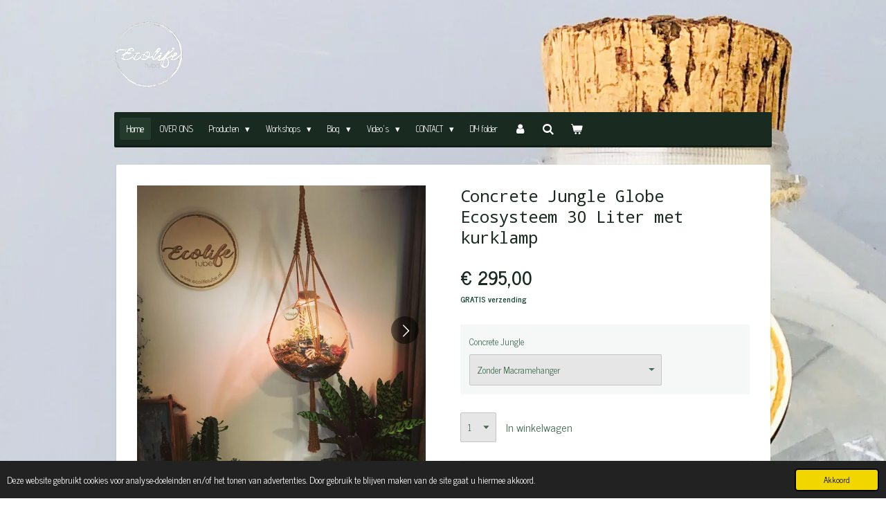

--- FILE ---
content_type: text/html; charset=UTF-8
request_url: https://www.ecolifetube.nl/product/252600/concrete-jungle-globe-ecosysteem-30-liter-met-kurklamp
body_size: 14606
content:
<!DOCTYPE html>
<html lang="nl">
    <head>
        <meta http-equiv="Content-Type" content="text/html; charset=utf-8">
        <meta name="viewport" content="width=device-width, initial-scale=1.0, maximum-scale=5.0">
        <meta http-equiv="X-UA-Compatible" content="IE=edge">
        <link rel="canonical" href="https://www.ecolifetube.nl/product/252600/concrete-jungle-globe-ecosysteem-30-liter-met-kurklamp">
        <link rel="sitemap" type="application/xml" href="https://www.ecolifetube.nl/sitemap.xml">
        <meta property="og:title" content="Concrete Jungle Globe Ecosysteem 30 Liter met kurklamp | EcoLifeTube">
        <meta property="og:url" content="https://www.ecolifetube.nl/product/252600/concrete-jungle-globe-ecosysteem-30-liter-met-kurklamp">
        <base href="https://www.ecolifetube.nl/">
        <meta name="description" property="og:description" content="Deze exclusieve bol is genaamd Concrete Jungle en is de ronde variant van de 30 Liter Tube. Deze Jungle is zowel los (omdat de onderkant een klein plat vlak heeft, blijft deze bol zelfstandig staan) als met een Macramehanger te bestellen welke gemaakt wordt door Peacock &amp;amp; Peony. Je kiest je eigen kleur en dikte van touw en we versturen het in zijn geheel. Een prachtige eyecatcher in huis en weegt maar 5,5 kg. Het systeem is voorzien van een LED-lamp met afstandsbediening waarmee je de kleur kiest die bij de juiste sfeer past.&amp;nbsp;
De Jungles zijn verkrijgbaar in een Limited Edition omdat ze niet meer worden geproduceerd! Op = Op!
Materiaal: PET-plastic&amp;nbsp;van heldere kwaliteit en dus lichtgewicht waardoor je dit Ecosysteem gemakkelijk kan ophangen.
We werken met hergebruikte vaatjes, kleine oneffenheden of krasjes zijn niet uitgesloten en er is soms een witte waas; we sparen grondstoffen en energie door upcycling.">
                <script nonce="71f65605cda4cbcedde585c5f7ac6cb8">
            
            window.JOUWWEB = window.JOUWWEB || {};
            window.JOUWWEB.application = window.JOUWWEB.application || {};
            window.JOUWWEB.application = {"backends":[{"domain":"jouwweb.nl","freeDomain":"jouwweb.site"},{"domain":"webador.com","freeDomain":"webadorsite.com"},{"domain":"webador.de","freeDomain":"webadorsite.com"},{"domain":"webador.fr","freeDomain":"webadorsite.com"},{"domain":"webador.es","freeDomain":"webadorsite.com"},{"domain":"webador.it","freeDomain":"webadorsite.com"},{"domain":"jouwweb.be","freeDomain":"jouwweb.site"},{"domain":"webador.ie","freeDomain":"webadorsite.com"},{"domain":"webador.co.uk","freeDomain":"webadorsite.com"},{"domain":"webador.at","freeDomain":"webadorsite.com"},{"domain":"webador.be","freeDomain":"webadorsite.com"},{"domain":"webador.ch","freeDomain":"webadorsite.com"},{"domain":"webador.ch","freeDomain":"webadorsite.com"},{"domain":"webador.mx","freeDomain":"webadorsite.com"},{"domain":"webador.com","freeDomain":"webadorsite.com"},{"domain":"webador.dk","freeDomain":"webadorsite.com"},{"domain":"webador.se","freeDomain":"webadorsite.com"},{"domain":"webador.no","freeDomain":"webadorsite.com"},{"domain":"webador.fi","freeDomain":"webadorsite.com"},{"domain":"webador.ca","freeDomain":"webadorsite.com"},{"domain":"webador.ca","freeDomain":"webadorsite.com"},{"domain":"webador.pl","freeDomain":"webadorsite.com"},{"domain":"webador.com.au","freeDomain":"webadorsite.com"},{"domain":"webador.nz","freeDomain":"webadorsite.com"}],"editorLocale":"nl-NL","editorTimezone":"Europe\/Amsterdam","editorLanguage":"nl","analytics4TrackingId":"G-E6PZPGE4QM","analyticsDimensions":[],"backendDomain":"www.jouwweb.nl","backendShortDomain":"jouwweb.nl","backendKey":"jouwweb-nl","freeWebsiteDomain":"jouwweb.site","noSsl":false,"build":{"reference":"bd0bbba"},"linkHostnames":["www.jouwweb.nl","www.webador.com","www.webador.de","www.webador.fr","www.webador.es","www.webador.it","www.jouwweb.be","www.webador.ie","www.webador.co.uk","www.webador.at","www.webador.be","www.webador.ch","fr.webador.ch","www.webador.mx","es.webador.com","www.webador.dk","www.webador.se","www.webador.no","www.webador.fi","www.webador.ca","fr.webador.ca","www.webador.pl","www.webador.com.au","www.webador.nz"],"assetsUrl":"https:\/\/assets.jwwb.nl","loginUrl":"https:\/\/www.jouwweb.nl\/inloggen","publishUrl":"https:\/\/www.jouwweb.nl\/v2\/website\/844539\/publish-proxy","adminUserOrIp":false,"pricing":{"plans":{"lite":{"amount":"700","currency":"EUR"},"pro":{"amount":"1200","currency":"EUR"},"business":{"amount":"2400","currency":"EUR"}},"yearlyDiscount":{"price":{"amount":"4800","currency":"EUR"},"ratio":0.17,"percent":"17%","discountPrice":{"amount":"4800","currency":"EUR"},"termPricePerMonth":{"amount":"2400","currency":"EUR"},"termPricePerYear":{"amount":"24000","currency":"EUR"}}},"hcUrl":{"add-product-variants":"https:\/\/help.jouwweb.nl\/hc\/nl\/articles\/28594307773201","basic-vs-advanced-shipping":"https:\/\/help.jouwweb.nl\/hc\/nl\/articles\/28594268794257","html-in-head":"https:\/\/help.jouwweb.nl\/hc\/nl\/articles\/28594336422545","link-domain-name":"https:\/\/help.jouwweb.nl\/hc\/nl\/articles\/28594325307409","optimize-for-mobile":"https:\/\/help.jouwweb.nl\/hc\/nl\/articles\/28594312927121","seo":"https:\/\/help.jouwweb.nl\/hc\/nl\/sections\/28507243966737","transfer-domain-name":"https:\/\/help.jouwweb.nl\/hc\/nl\/articles\/28594325232657","website-not-secure":"https:\/\/help.jouwweb.nl\/hc\/nl\/articles\/28594252935825"}};
            window.JOUWWEB.brand = {"type":"jouwweb","name":"JouwWeb","domain":"JouwWeb.nl","supportEmail":"support@jouwweb.nl"};
                    
                window.JOUWWEB = window.JOUWWEB || {};
                window.JOUWWEB.websiteRendering = {"locale":"nl-NL","timezone":"Europe\/Amsterdam","routes":{"api\/upload\/product-field":"\/_api\/upload\/product-field","checkout\/cart":"\/winkelwagen","payment":"\/bestelling-afronden\/:publicOrderId","payment\/forward":"\/bestelling-afronden\/:publicOrderId\/forward","public-order":"\/bestelling\/:publicOrderId","checkout\/authorize":"\/winkelwagen\/authorize\/:gateway","wishlist":"\/verlanglijst"}};
                                                    window.JOUWWEB.website = {"id":844539,"locale":"nl-NL","enabled":true,"title":"EcoLifeTube","hasTitle":true,"roleOfLoggedInUser":null,"ownerLocale":"nl-NL","plan":"business","freeWebsiteDomain":"jouwweb.site","backendKey":"jouwweb-nl","currency":"EUR","defaultLocale":"nl-NL","url":"https:\/\/www.ecolifetube.nl\/","homepageSegmentId":3192592,"category":"webshop","isOffline":false,"isPublished":true,"locales":["nl-NL"],"allowed":{"ads":false,"credits":true,"externalLinks":true,"slideshow":true,"customDefaultSlideshow":true,"hostedAlbums":true,"moderators":true,"mailboxQuota":10,"statisticsVisitors":true,"statisticsDetailed":true,"statisticsMonths":-1,"favicon":true,"password":true,"freeDomains":0,"freeMailAccounts":1,"canUseLanguages":false,"fileUpload":true,"legacyFontSize":false,"webshop":true,"products":-1,"imageText":false,"search":true,"audioUpload":true,"videoUpload":5000,"allowDangerousForms":false,"allowHtmlCode":true,"mobileBar":true,"sidebar":false,"poll":false,"allowCustomForms":true,"allowBusinessListing":true,"allowCustomAnalytics":true,"allowAccountingLink":true,"digitalProducts":true,"sitemapElement":false},"mobileBar":{"enabled":true,"theme":"light","email":{"active":true,"value":"info@ecolifetube.nl"},"location":{"active":true,"value":"Katherijn van Leemputdreef 13, 3561TL Utrecht"},"phone":{"active":true,"value":"+3103152650032"},"whatsapp":{"active":true,"value":"+3103152650032"},"social":{"active":true,"network":"instagram","value":"Ecolifetube"}},"webshop":{"enabled":true,"currency":"EUR","taxEnabled":true,"taxInclusive":true,"vatDisclaimerVisible":false,"orderNotice":"<p>Indien u speciale wensen heeft kunt u deze doorgeven via het Opmerkingen-veld in de laatste stap.<\/p>","orderConfirmation":"<p>Hartelijk bedankt voor uw bestelling bij EcoLifeTube! <br \/>\r\nU ontvangt zo spoedig mogelijk bericht van ons over de afhandeling van uw bestelling. Indien u zich heeft ingeschreven voor een workshop, is de bevestigingsmail tevens uw toegangsbewijs.<\/p>","freeShipping":true,"freeShippingAmount":"100.00","shippingDisclaimerVisible":false,"pickupAllowed":true,"couponAllowed":true,"detailsPageAvailable":true,"socialMediaVisible":true,"termsPage":3376858,"termsPageUrl":"\/contact\/service\/algemene-voorwaarden","extraTerms":null,"pricingVisible":true,"orderButtonVisible":true,"shippingAdvanced":false,"shippingAdvancedBackEnd":false,"soldOutVisible":false,"backInStockNotificationEnabled":false,"canAddProducts":true,"nextOrderNumber":22309,"allowedServicePoints":[],"sendcloudConfigured":true,"sendcloudFallbackPublicKey":"a3d50033a59b4a598f1d7ce7e72aafdf","taxExemptionAllowed":false,"invoiceComment":null,"emptyCartVisible":true,"minimumOrderPrice":null,"productNumbersEnabled":false,"wishlistEnabled":false,"hideTaxOnCart":false},"isTreatedAsWebshop":true};                            window.JOUWWEB.cart = {"products":[],"coupon":null,"shippingCountryCode":null,"shippingChoice":null,"breakdown":[]};                            window.JOUWWEB.scripts = ["website-rendering\/webshop"];                        window.parent.JOUWWEB.colorPalette = window.JOUWWEB.colorPalette;
        </script>
                <title>Concrete Jungle Globe Ecosysteem 30 Liter met kurklamp | EcoLifeTube</title>
                                            <link href="https://primary.jwwb.nl/public/z/z/o/temp-qoapieylteetmzeqbjyb/touch-icon-iphone.png?bust=1527072331" rel="apple-touch-icon" sizes="60x60">                                                <link href="https://primary.jwwb.nl/public/z/z/o/temp-qoapieylteetmzeqbjyb/touch-icon-ipad.png?bust=1527072331" rel="apple-touch-icon" sizes="76x76">                                                <link href="https://primary.jwwb.nl/public/z/z/o/temp-qoapieylteetmzeqbjyb/touch-icon-iphone-retina.png?bust=1527072331" rel="apple-touch-icon" sizes="120x120">                                                <link href="https://primary.jwwb.nl/public/z/z/o/temp-qoapieylteetmzeqbjyb/touch-icon-ipad-retina.png?bust=1527072331" rel="apple-touch-icon" sizes="152x152">                                                <link href="https://primary.jwwb.nl/public/z/z/o/temp-qoapieylteetmzeqbjyb/favicon.png?bust=1527072331" rel="shortcut icon">                                                <link href="https://primary.jwwb.nl/public/z/z/o/temp-qoapieylteetmzeqbjyb/favicon.png?bust=1527072331" rel="icon">                                        <meta property="og:image" content="https&#x3A;&#x2F;&#x2F;primary.jwwb.nl&#x2F;public&#x2F;z&#x2F;z&#x2F;o&#x2F;temp-qoapieylteetmzeqbjyb&#x2F;qk859k&#x2F;IMG_2765.jpg&#x3F;enable-io&#x3D;true&amp;enable&#x3D;upscale&amp;fit&#x3D;bounds&amp;width&#x3D;1200">
                    <meta property="og:image" content="https&#x3A;&#x2F;&#x2F;primary.jwwb.nl&#x2F;public&#x2F;z&#x2F;z&#x2F;o&#x2F;temp-qoapieylteetmzeqbjyb&#x2F;075g74&#x2F;IMG_2936.jpg&#x3F;enable-io&#x3D;true&amp;enable&#x3D;upscale&amp;fit&#x3D;bounds&amp;width&#x3D;1200">
                    <meta property="og:image" content="https&#x3A;&#x2F;&#x2F;primary.jwwb.nl&#x2F;public&#x2F;z&#x2F;z&#x2F;o&#x2F;temp-qoapieylteetmzeqbjyb&#x2F;kisg8q&#x2F;image1.jpeg">
                    <meta property="og:image" content="https&#x3A;&#x2F;&#x2F;primary.jwwb.nl&#x2F;public&#x2F;z&#x2F;z&#x2F;o&#x2F;temp-qoapieylteetmzeqbjyb&#x2F;20qmfa&#x2F;IMG_2937.jpg&#x3F;enable-io&#x3D;true&amp;enable&#x3D;upscale&amp;fit&#x3D;bounds&amp;width&#x3D;1200">
                                    <meta name="twitter:card" content="summary_large_image">
                        <meta property="twitter:image" content="https&#x3A;&#x2F;&#x2F;primary.jwwb.nl&#x2F;public&#x2F;z&#x2F;z&#x2F;o&#x2F;temp-qoapieylteetmzeqbjyb&#x2F;qk859k&#x2F;IMG_2765.jpg&#x3F;enable-io&#x3D;true&amp;enable&#x3D;upscale&amp;fit&#x3D;bounds&amp;width&#x3D;1200">
                                                    <!-- Google Tag Manager -->
<script>(function(w,d,s,l,i){w[l]=w[l]||[];w[l].push({'gtm.start':
new Date().getTime(),event:'gtm.js'});var f=d.getElementsByTagName(s)[0],
j=d.createElement(s),dl=l!='dataLayer'?'&l='+l:'';j.async=true;j.src='https://www.googletagmanager.com/gtm.js?id='+i+dl;f.parentNode.insertBefore(j,f);
})(window,document,'script','dataLayer','GTM-NRB3T7V');</script><!-- End Google Tag Manager --><!-- Google Tag Manager (noscript) --><noscript><iframe src="https://www.googletagmanager.com/ns.html?id=GTM-NRB3T7V" height="0" width="0" style="display:none;visibility:hidden"></iframe></noscript>
<!-- End Google Tag Manager (noscript) -->
                            <script src="https://www.googletagmanager.com/gtag/js?id=UA-151905886-1" nonce="71f65605cda4cbcedde585c5f7ac6cb8" data-turbo-track="reload" async></script>
<script src="https://plausible.io/js/script.manual.js" nonce="71f65605cda4cbcedde585c5f7ac6cb8" data-turbo-track="reload" defer data-domain="shard14.jouwweb.nl"></script>
<link rel="stylesheet" type="text/css" href="https://gfonts.jwwb.nl/css?display=fallback&amp;family=News+Cycle%3A400%2C700%2C400italic%2C700italic%7CDroid+Sans+Mono%3A400%2C700%2C400italic%2C700italic%7CAdvent+Pro%3A400%2C700%2C400italic%2C700italic" nonce="71f65605cda4cbcedde585c5f7ac6cb8" data-turbo-track="dynamic">
<script src="https://assets.jwwb.nl/assets/build/website-rendering/nl-NL.js?bust=af8dcdef13a1895089e9" nonce="71f65605cda4cbcedde585c5f7ac6cb8" data-turbo-track="reload" defer></script>
<script src="https://assets.jwwb.nl/assets/website-rendering/runtime.d9e65c74d3b5e295ad0f.js?bust=5de238b33c4b1a20f3c0" nonce="71f65605cda4cbcedde585c5f7ac6cb8" data-turbo-track="reload" defer></script>
<script src="https://assets.jwwb.nl/assets/website-rendering/103.3d75ec3708e54af67f50.js?bust=cb0aa3c978e146edbd0d" nonce="71f65605cda4cbcedde585c5f7ac6cb8" data-turbo-track="reload" defer></script>
<script src="https://assets.jwwb.nl/assets/website-rendering/main.bcab55bcfe2c590dc3f8.js?bust=b6d9535978efcc7ec6e9" nonce="71f65605cda4cbcedde585c5f7ac6cb8" data-turbo-track="reload" defer></script>
<link rel="preload" href="https://assets.jwwb.nl/assets/website-rendering/styles.e3fbacb39e54ae23f98d.css?bust=0288a9a53dd3ec3062c5" as="style">
<link rel="preload" href="https://assets.jwwb.nl/assets/website-rendering/fonts/icons-website-rendering/font/website-rendering.woff2?bust=bd2797014f9452dadc8e" as="font" crossorigin>
<link rel="preconnect" href="https://gfonts.jwwb.nl">
<link rel="stylesheet" type="text/css" href="https://assets.jwwb.nl/assets/website-rendering/styles.e3fbacb39e54ae23f98d.css?bust=0288a9a53dd3ec3062c5" nonce="71f65605cda4cbcedde585c5f7ac6cb8" data-turbo-track="dynamic">
<link rel="preconnect" href="https://assets.jwwb.nl">
<link rel="preconnect" href="https://www.google-analytics.com">
<link rel="stylesheet" type="text/css" href="https://primary.jwwb.nl/public/z/z/o/temp-qoapieylteetmzeqbjyb/style.css?bust=1762402386" nonce="71f65605cda4cbcedde585c5f7ac6cb8" data-turbo-track="dynamic">    </head>
    <body
        id="top"
        class="jw-is-no-slideshow jw-header-is-image jw-is-segment-product jw-is-frontend jw-is-no-sidebar jw-is-no-messagebar jw-is-no-touch-device jw-is-no-mobile"
                                    data-jouwweb-page="252600"
                                                data-jouwweb-segment-id="252600"
                                                data-jouwweb-segment-type="product"
                                                data-template-threshold="980"
                                                data-template-name="bistro&#x7C;variation_2"
                            itemscope
        itemtype="https://schema.org/Product"
    >
                                    <meta itemprop="url" content="https://www.ecolifetube.nl/product/252600/concrete-jungle-globe-ecosysteem-30-liter-met-kurklamp">
        <div class="jw-background"></div>
        <div class="jw-body">
            <div class="jw-mobile-menu jw-mobile-is-logo js-mobile-menu">
            <button
            type="button"
            class="jw-mobile-menu__button jw-mobile-toggle"
            aria-label="Open / sluit menu"
        >
            <span class="jw-icon-burger"></span>
        </button>
        <div class="jw-mobile-header jw-mobile-header--image">
        <a            class="jw-mobile-header-content"
                            href="/"
                        >
                            <img class="jw-mobile-logo jw-mobile-logo--square" src="https://primary.jwwb.nl/public/z/z/o/temp-qoapieylteetmzeqbjyb/0l3ss2/ecolifelogowit-transparant.png?enable-io=true&amp;enable=upscale&amp;height=70" srcset="https://primary.jwwb.nl/public/z/z/o/temp-qoapieylteetmzeqbjyb/0l3ss2/ecolifelogowit-transparant.png?enable-io=true&amp;enable=upscale&amp;height=70 1x, https://primary.jwwb.nl/public/z/z/o/temp-qoapieylteetmzeqbjyb/0l3ss2/ecolifelogowit-transparant.png?enable-io=true&amp;enable=upscale&amp;height=140&amp;quality=70 2x" alt="EcoLifeTube" title="EcoLifeTube">                                </a>
    </div>

        <a
        href="/winkelwagen"
        class="jw-mobile-menu__button jw-mobile-header-cart">
        <span class="jw-icon-badge-wrapper">
            <span class="website-rendering-icon-basket"></span>
            <span class="jw-icon-badge hidden"></span>
        </span>
    </a>
    
    </div>
    <div class="jw-mobile-menu-search jw-mobile-menu-search--hidden">
        <form
            action="/zoeken"
            method="get"
            class="jw-mobile-menu-search__box"
        >
            <input
                type="text"
                name="q"
                value=""
                placeholder="Zoeken..."
                class="jw-mobile-menu-search__input"
            >
            <button type="submit" class="jw-btn jw-btn--style-flat jw-mobile-menu-search__button">
                <span class="website-rendering-icon-search"></span>
            </button>
            <button type="button" class="jw-btn jw-btn--style-flat jw-mobile-menu-search__button js-cancel-search">
                <span class="website-rendering-icon-cancel"></span>
            </button>
        </form>
    </div>
            <script nonce="71f65605cda4cbcedde585c5f7ac6cb8">
    window.JOUWWEB.templateConfig = {
        header: {
            mobileSelector: '.jw-mobile-menu',
            updatePusher: function (headerHeight, state) {
                $('.jw-menu-clone').css('top', headerHeight);
            },
        },
    };
</script>
<div class="wrapper">
    <div class="header js-topbar-content-container">
        <div class="jw-header-logo">
            <div
    id="jw-header-image-container"
    class="jw-header jw-header-image jw-header-image-toggle"
    style="flex-basis: 100px; max-width: 100px; flex-shrink: 1;"
>
            <a href="/">
        <img id="jw-header-image" data-image-id="28866638" srcset="https://primary.jwwb.nl/public/z/z/o/temp-qoapieylteetmzeqbjyb/0l3ss2/ecolifelogowit-transparant.png?enable-io=true&amp;width=100 100w, https://primary.jwwb.nl/public/z/z/o/temp-qoapieylteetmzeqbjyb/0l3ss2/ecolifelogowit-transparant.png?enable-io=true&amp;width=200 200w" class="jw-header-image" title="EcoLifeTube" style="" sizes="100px" width="100" height="97" intrinsicsize="100.00 x 97.00" alt="EcoLifeTube">                </a>
    </div>
        <div
    class="jw-header jw-header-title-container jw-header-text jw-header-text-toggle"
    data-stylable="true"
>
    <a        id="jw-header-title"
        class="jw-header-title"
                    href="/"
            >
        EcoLifeTube    </a>
</div>
</div>
    </div>
    <div class="menu-wrap">
        <nav class="menu jw-menu-copy">
            <ul
    id="jw-menu"
    class="jw-menu jw-menu-horizontal"
            >
            <li
    class="jw-menu-item jw-menu-is-active"
>
        <a        class="jw-menu-link js-active-menu-item"
        href="/"                                            data-page-link-id="3192592"
                            >
                <span class="">
            Home        </span>
            </a>
                </li>
            <li
    class="jw-menu-item"
>
        <a        class="jw-menu-link"
        href="/over-ons"                                            data-page-link-id="3484194"
                            >
                <span class="">
            OVER ONS        </span>
            </a>
                </li>
            <li
    class="jw-menu-item jw-menu-has-submenu"
>
        <a        class="jw-menu-link"
        href="/producten"                                            data-page-link-id="4392170"
                            >
                <span class="">
            Producten        </span>
                    <span class="jw-arrow jw-arrow-toplevel"></span>
            </a>
                    <ul
            class="jw-submenu"
                    >
                            <li
    class="jw-menu-item"
>
        <a        class="jw-menu-link"
        href="/producten/zakelijke-klanten"                                            data-page-link-id="4392172"
                            >
                <span class="">
            Zakelijke klanten        </span>
            </a>
                </li>
                    </ul>
        </li>
            <li
    class="jw-menu-item jw-menu-has-submenu"
>
        <a        class="jw-menu-link"
        href="/workshops"                                            data-page-link-id="3428949"
                            >
                <span class="">
            Workshops        </span>
                    <span class="jw-arrow jw-arrow-toplevel"></span>
            </a>
                    <ul
            class="jw-submenu"
                    >
                            <li
    class="jw-menu-item"
>
        <a        class="jw-menu-link"
        href="/workshops/organiseer-zelf-een-workshop"                                            data-page-link-id="3457548"
                            >
                <span class="">
            Organiseer zelf een workshop        </span>
            </a>
                </li>
                    </ul>
        </li>
            <li
    class="jw-menu-item jw-menu-has-submenu"
>
        <a        class="jw-menu-link"
        href="/blog"                                            data-page-link-id="3193719"
                            >
                <span class="">
            Blog        </span>
                    <span class="jw-arrow jw-arrow-toplevel"></span>
            </a>
                    <ul
            class="jw-submenu"
                    >
                            <li
    class="jw-menu-item"
>
        <a        class="jw-menu-link"
        href="/blog/verzorging"                                            data-page-link-id="3376953"
                            >
                <span class="">
            VERZORGING        </span>
            </a>
                </li>
                    </ul>
        </li>
            <li
    class="jw-menu-item jw-menu-has-submenu"
>
        <a        class="jw-menu-link"
        href="/video-s-1"                                            data-page-link-id="3360284"
                            >
                <span class="">
            Video&#039;s        </span>
                    <span class="jw-arrow jw-arrow-toplevel"></span>
            </a>
                    <ul
            class="jw-submenu"
                    >
                            <li
    class="jw-menu-item"
>
        <a        class="jw-menu-link"
        href="/video-s-1/wooninspiratie"                                            data-page-link-id="3193724"
                            >
                <span class="">
            WoonInspiratie        </span>
            </a>
                </li>
                    </ul>
        </li>
            <li
    class="jw-menu-item jw-menu-has-submenu"
>
        <a        class="jw-menu-link"
        href="/contact"                                            data-page-link-id="3192708"
                            >
                <span class="">
            CONTACT        </span>
                    <span class="jw-arrow jw-arrow-toplevel"></span>
            </a>
                    <ul
            class="jw-submenu"
                    >
                            <li
    class="jw-menu-item jw-menu-has-submenu"
>
        <a        class="jw-menu-link"
        href="/contact/service"                                            data-page-link-id="3376576"
                            >
                <span class="">
            SERVICE        </span>
                    <span class="jw-arrow"></span>
            </a>
                    <ul
            class="jw-submenu"
                    >
                            <li
    class="jw-menu-item"
>
        <a        class="jw-menu-link"
        href="/contact/service/betalen"                                            data-page-link-id="3376854"
                            >
                <span class="">
            Betalen        </span>
            </a>
                </li>
                            <li
    class="jw-menu-item"
>
        <a        class="jw-menu-link"
        href="/contact/service/verzenden-en-bezorgen"                                            data-page-link-id="3376856"
                            >
                <span class="">
            Verzenden en bezorgen        </span>
            </a>
                </li>
                            <li
    class="jw-menu-item"
>
        <a        class="jw-menu-link"
        href="/contact/service/privacy-statement"                                            data-page-link-id="3376857"
                            >
                <span class="">
            Privacy statement        </span>
            </a>
                </li>
                            <li
    class="jw-menu-item"
>
        <a        class="jw-menu-link"
        href="/contact/service/algemene-voorwaarden"                                            data-page-link-id="3376858"
                            >
                <span class="">
            Algemene voorwaarden        </span>
            </a>
                </li>
                    </ul>
        </li>
                    </ul>
        </li>
            <li
    class="jw-menu-item"
>
        <a        class="jw-menu-link"
        href="/diy-folder"                                            data-page-link-id="31428122"
                            >
                <span class="">
            DIY folder        </span>
            </a>
                </li>
            <li
    class="jw-menu-item"
>
        <a        class="jw-menu-link jw-menu-link--icon"
        href="/account"                                                            title="Account"
            >
                                <span class="website-rendering-icon-user"></span>
                            <span class="hidden-desktop-horizontal-menu">
            Account        </span>
            </a>
                </li>
            <li
    class="jw-menu-item jw-menu-search-item"
>
        <button        class="jw-menu-link jw-menu-link--icon jw-text-button"
                                                                    title="Zoeken"
            >
                                <span class="website-rendering-icon-search"></span>
                            <span class="hidden-desktop-horizontal-menu">
            Zoeken        </span>
            </button>
                
            <div class="jw-popover-container jw-popover-container--inline is-hidden">
                <div class="jw-popover-backdrop"></div>
                <div class="jw-popover">
                    <div class="jw-popover__arrow"></div>
                    <div class="jw-popover__content jw-section-white">
                        <form  class="jw-search" action="/zoeken" method="get">
                            
                            <input class="jw-search__input" type="text" name="q" value="" placeholder="Zoeken..." >
                            <button class="jw-search__submit" type="submit">
                                <span class="website-rendering-icon-search"></span>
                            </button>
                        </form>
                    </div>
                </div>
            </div>
                        </li>
            <li
    class="jw-menu-item js-menu-cart-item "
>
        <a        class="jw-menu-link jw-menu-link--icon"
        href="/winkelwagen"                                                            title="Winkelwagen"
            >
                                    <span class="jw-icon-badge-wrapper">
                        <span class="website-rendering-icon-basket"></span>
                                            <span class="jw-icon-badge hidden">
                    0                </span>
                            <span class="hidden-desktop-horizontal-menu">
            Winkelwagen        </span>
            </a>
                </li>
    
    </ul>

    <script nonce="71f65605cda4cbcedde585c5f7ac6cb8" id="jw-mobile-menu-template" type="text/template">
        <ul id="jw-menu" class="jw-menu jw-menu-horizontal jw-menu-spacing--mobile-bar">
                            <li
    class="jw-menu-item jw-menu-search-item"
>
                
                 <li class="jw-menu-item jw-mobile-menu-search-item">
                    <form class="jw-search" action="/zoeken" method="get">
                        <input class="jw-search__input" type="text" name="q" value="" placeholder="Zoeken...">
                        <button class="jw-search__submit" type="submit">
                            <span class="website-rendering-icon-search"></span>
                        </button>
                    </form>
                </li>
                        </li>
                            <li
    class="jw-menu-item jw-menu-is-active"
>
        <a        class="jw-menu-link js-active-menu-item"
        href="/"                                            data-page-link-id="3192592"
                            >
                <span class="">
            Home        </span>
            </a>
                </li>
                            <li
    class="jw-menu-item"
>
        <a        class="jw-menu-link"
        href="/over-ons"                                            data-page-link-id="3484194"
                            >
                <span class="">
            OVER ONS        </span>
            </a>
                </li>
                            <li
    class="jw-menu-item jw-menu-has-submenu"
>
        <a        class="jw-menu-link"
        href="/producten"                                            data-page-link-id="4392170"
                            >
                <span class="">
            Producten        </span>
                    <span class="jw-arrow jw-arrow-toplevel"></span>
            </a>
                    <ul
            class="jw-submenu"
                    >
                            <li
    class="jw-menu-item"
>
        <a        class="jw-menu-link"
        href="/producten/zakelijke-klanten"                                            data-page-link-id="4392172"
                            >
                <span class="">
            Zakelijke klanten        </span>
            </a>
                </li>
                    </ul>
        </li>
                            <li
    class="jw-menu-item jw-menu-has-submenu"
>
        <a        class="jw-menu-link"
        href="/workshops"                                            data-page-link-id="3428949"
                            >
                <span class="">
            Workshops        </span>
                    <span class="jw-arrow jw-arrow-toplevel"></span>
            </a>
                    <ul
            class="jw-submenu"
                    >
                            <li
    class="jw-menu-item"
>
        <a        class="jw-menu-link"
        href="/workshops/organiseer-zelf-een-workshop"                                            data-page-link-id="3457548"
                            >
                <span class="">
            Organiseer zelf een workshop        </span>
            </a>
                </li>
                    </ul>
        </li>
                            <li
    class="jw-menu-item jw-menu-has-submenu"
>
        <a        class="jw-menu-link"
        href="/blog"                                            data-page-link-id="3193719"
                            >
                <span class="">
            Blog        </span>
                    <span class="jw-arrow jw-arrow-toplevel"></span>
            </a>
                    <ul
            class="jw-submenu"
                    >
                            <li
    class="jw-menu-item"
>
        <a        class="jw-menu-link"
        href="/blog/verzorging"                                            data-page-link-id="3376953"
                            >
                <span class="">
            VERZORGING        </span>
            </a>
                </li>
                    </ul>
        </li>
                            <li
    class="jw-menu-item jw-menu-has-submenu"
>
        <a        class="jw-menu-link"
        href="/video-s-1"                                            data-page-link-id="3360284"
                            >
                <span class="">
            Video&#039;s        </span>
                    <span class="jw-arrow jw-arrow-toplevel"></span>
            </a>
                    <ul
            class="jw-submenu"
                    >
                            <li
    class="jw-menu-item"
>
        <a        class="jw-menu-link"
        href="/video-s-1/wooninspiratie"                                            data-page-link-id="3193724"
                            >
                <span class="">
            WoonInspiratie        </span>
            </a>
                </li>
                    </ul>
        </li>
                            <li
    class="jw-menu-item jw-menu-has-submenu"
>
        <a        class="jw-menu-link"
        href="/contact"                                            data-page-link-id="3192708"
                            >
                <span class="">
            CONTACT        </span>
                    <span class="jw-arrow jw-arrow-toplevel"></span>
            </a>
                    <ul
            class="jw-submenu"
                    >
                            <li
    class="jw-menu-item jw-menu-has-submenu"
>
        <a        class="jw-menu-link"
        href="/contact/service"                                            data-page-link-id="3376576"
                            >
                <span class="">
            SERVICE        </span>
                    <span class="jw-arrow"></span>
            </a>
                    <ul
            class="jw-submenu"
                    >
                            <li
    class="jw-menu-item"
>
        <a        class="jw-menu-link"
        href="/contact/service/betalen"                                            data-page-link-id="3376854"
                            >
                <span class="">
            Betalen        </span>
            </a>
                </li>
                            <li
    class="jw-menu-item"
>
        <a        class="jw-menu-link"
        href="/contact/service/verzenden-en-bezorgen"                                            data-page-link-id="3376856"
                            >
                <span class="">
            Verzenden en bezorgen        </span>
            </a>
                </li>
                            <li
    class="jw-menu-item"
>
        <a        class="jw-menu-link"
        href="/contact/service/privacy-statement"                                            data-page-link-id="3376857"
                            >
                <span class="">
            Privacy statement        </span>
            </a>
                </li>
                            <li
    class="jw-menu-item"
>
        <a        class="jw-menu-link"
        href="/contact/service/algemene-voorwaarden"                                            data-page-link-id="3376858"
                            >
                <span class="">
            Algemene voorwaarden        </span>
            </a>
                </li>
                    </ul>
        </li>
                    </ul>
        </li>
                            <li
    class="jw-menu-item"
>
        <a        class="jw-menu-link"
        href="/diy-folder"                                            data-page-link-id="31428122"
                            >
                <span class="">
            DIY folder        </span>
            </a>
                </li>
                            <li
    class="jw-menu-item"
>
        <a        class="jw-menu-link jw-menu-link--icon"
        href="/account"                                                            title="Account"
            >
                                <span class="website-rendering-icon-user"></span>
                            <span class="hidden-desktop-horizontal-menu">
            Account        </span>
            </a>
                </li>
            
                    </ul>
    </script>
        </nav>
    </div>
    <div class="content-wrap">
                <div class="main-content">
            
<main class="block-content">
    <div data-section-name="content" class="jw-section jw-section-content jw-responsive">
        <div class="jw-strip jw-strip--default jw-strip--style-color jw-strip--primary jw-strip--color-default jw-strip--padding-start"><div class="jw-strip__content-container"><div class="jw-strip__content jw-responsive">    
                        <div
        class="product-page js-product-container"
        data-webshop-product="&#x7B;&quot;id&quot;&#x3A;252600,&quot;title&quot;&#x3A;&quot;Concrete&#x20;Jungle&#x20;Globe&#x20;Ecosysteem&#x20;30&#x20;Liter&#x20;met&#x20;kurklamp&quot;,&quot;url&quot;&#x3A;&quot;&#x5C;&#x2F;product&#x5C;&#x2F;252600&#x5C;&#x2F;concrete-jungle-globe-ecosysteem-30-liter-met-kurklamp&quot;,&quot;variants&quot;&#x3A;&#x5B;&#x7B;&quot;id&quot;&#x3A;503367,&quot;stock&quot;&#x3A;2,&quot;limited&quot;&#x3A;false,&quot;propertyValueIds&quot;&#x3A;&#x5B;475582&#x5D;,&quot;freeShippingMotivator&quot;&#x3A;true&#x7D;,&#x7B;&quot;id&quot;&#x3A;503340,&quot;stock&quot;&#x3A;0,&quot;limited&quot;&#x3A;false,&quot;propertyValueIds&quot;&#x3A;&#x5B;475562&#x5D;,&quot;freeShippingMotivator&quot;&#x3A;true&#x7D;,&#x7B;&quot;id&quot;&#x3A;1495268,&quot;stock&quot;&#x3A;0,&quot;limited&quot;&#x3A;false,&quot;propertyValueIds&quot;&#x3A;&#x5B;836608&#x5D;,&quot;freeShippingMotivator&quot;&#x3A;true&#x7D;&#x5D;,&quot;image&quot;&#x3A;&#x7B;&quot;id&quot;&#x3A;13384394,&quot;url&quot;&#x3A;&quot;https&#x3A;&#x5C;&#x2F;&#x5C;&#x2F;primary.jwwb.nl&#x5C;&#x2F;public&#x5C;&#x2F;z&#x5C;&#x2F;z&#x5C;&#x2F;o&#x5C;&#x2F;temp-qoapieylteetmzeqbjyb&#x5C;&#x2F;IMG_2765.jpg&quot;,&quot;width&quot;&#x3A;800,&quot;height&quot;&#x3A;800&#x7D;&#x7D;"
        data-is-detail-view="1"
    >
                <div class="product-page__top">
            <h1 class="product-page__heading" itemprop="name">
                Concrete Jungle Globe Ecosysteem 30 Liter met kurklamp            </h1>
                                </div>
                                <div class="product-page__image-container">
                <div
                    class="image-gallery"
                    role="group"
                    aria-roledescription="carousel"
                    aria-label="Productafbeeldingen"
                >
                    <div class="image-gallery__main">
                        <div
                            class="image-gallery__slides"
                            aria-live="polite"
                            aria-atomic="false"
                        >
                                                                                            <div
                                    class="image-gallery__slide-container"
                                    role="group"
                                    aria-roledescription="slide"
                                    aria-hidden="false"
                                    aria-label="1 van 4"
                                >
                                    <a
                                        class="image-gallery__slide-item"
                                        href="https://primary.jwwb.nl/public/z/z/o/temp-qoapieylteetmzeqbjyb/qk859k/IMG_2765.jpg"
                                        data-width="1920"
                                        data-height="1920"
                                        data-image-id="13384394"
                                        tabindex="0"
                                    >
                                        <div class="image-gallery__slide-image">
                                            <img
                                                                                                    itemprop="image"
                                                    alt="Concrete&#x20;Jungle&#x20;Globe&#x20;Ecosysteem&#x20;30&#x20;Liter&#x20;met&#x20;kurklamp"
                                                                                                src="https://primary.jwwb.nl/public/z/z/o/temp-qoapieylteetmzeqbjyb/IMG_2765.jpg?enable-io=true&enable=upscale&width=600"
                                                srcset="https://primary.jwwb.nl/public/z/z/o/temp-qoapieylteetmzeqbjyb/qk859k/IMG_2765.jpg?enable-io=true&width=600 600w"
                                                sizes="(min-width: 980px) 50vw, 100vw"
                                                width="1920"
                                                height="1920"
                                            >
                                        </div>
                                    </a>
                                </div>
                                                                                            <div
                                    class="image-gallery__slide-container"
                                    role="group"
                                    aria-roledescription="slide"
                                    aria-hidden="true"
                                    aria-label="2 van 4"
                                >
                                    <a
                                        class="image-gallery__slide-item"
                                        href="https://primary.jwwb.nl/public/z/z/o/temp-qoapieylteetmzeqbjyb/075g74/IMG_2936.jpg"
                                        data-width="1920"
                                        data-height="2107"
                                        data-image-id="13498058"
                                        tabindex="-1"
                                    >
                                        <div class="image-gallery__slide-image">
                                            <img
                                                                                                    alt=""
                                                                                                src="https://primary.jwwb.nl/public/z/z/o/temp-qoapieylteetmzeqbjyb/IMG_2936.jpg?enable-io=true&enable=upscale&width=600"
                                                srcset="https://primary.jwwb.nl/public/z/z/o/temp-qoapieylteetmzeqbjyb/075g74/IMG_2936.jpg?enable-io=true&width=600 600w"
                                                sizes="(min-width: 980px) 50vw, 100vw"
                                                width="1920"
                                                height="2107"
                                            >
                                        </div>
                                    </a>
                                </div>
                                                                                            <div
                                    class="image-gallery__slide-container"
                                    role="group"
                                    aria-roledescription="slide"
                                    aria-hidden="true"
                                    aria-label="3 van 4"
                                >
                                    <a
                                        class="image-gallery__slide-item"
                                        href="https://primary.jwwb.nl/public/z/z/o/temp-qoapieylteetmzeqbjyb/kisg8q/image1.jpeg"
                                        data-width="1080"
                                        data-height="1080"
                                        data-image-id="13384391"
                                        tabindex="-1"
                                    >
                                        <div class="image-gallery__slide-image">
                                            <img
                                                                                                    alt=""
                                                                                                src="https://primary.jwwb.nl/public/z/z/o/temp-qoapieylteetmzeqbjyb/image1.jpeg?enable-io=true&enable=upscale&width=600"
                                                srcset="https://primary.jwwb.nl/public/z/z/o/temp-qoapieylteetmzeqbjyb/kisg8q/image1.jpeg?enable-io=true&width=600 600w"
                                                sizes="(min-width: 980px) 50vw, 100vw"
                                                width="1080"
                                                height="1080"
                                            >
                                        </div>
                                    </a>
                                </div>
                                                                                            <div
                                    class="image-gallery__slide-container"
                                    role="group"
                                    aria-roledescription="slide"
                                    aria-hidden="true"
                                    aria-label="4 van 4"
                                >
                                    <a
                                        class="image-gallery__slide-item"
                                        href="https://primary.jwwb.nl/public/z/z/o/temp-qoapieylteetmzeqbjyb/20qmfa/IMG_2937.jpg"
                                        data-width="1920"
                                        data-height="1920"
                                        data-image-id="13498101"
                                        tabindex="-1"
                                    >
                                        <div class="image-gallery__slide-image">
                                            <img
                                                                                                    alt=""
                                                                                                src="https://primary.jwwb.nl/public/z/z/o/temp-qoapieylteetmzeqbjyb/IMG_2937.jpg?enable-io=true&enable=upscale&width=600"
                                                srcset="https://primary.jwwb.nl/public/z/z/o/temp-qoapieylteetmzeqbjyb/20qmfa/IMG_2937.jpg?enable-io=true&width=600 600w"
                                                sizes="(min-width: 980px) 50vw, 100vw"
                                                width="1920"
                                                height="1920"
                                            >
                                        </div>
                                    </a>
                                </div>
                                                    </div>
                        <div class="image-gallery__controls">
                            <button
                                type="button"
                                class="image-gallery__control image-gallery__control--prev image-gallery__control--disabled"
                                aria-label="Vorige afbeelding"
                            >
                                <span class="website-rendering-icon-left-open-big"></span>
                            </button>
                            <button
                                type="button"
                                class="image-gallery__control image-gallery__control--next"
                                aria-label="Volgende afbeelding"
                            >
                                <span class="website-rendering-icon-right-open-big"></span>
                            </button>
                        </div>
                    </div>
                                            <div
                            class="image-gallery__thumbnails"
                            role="group"
                            aria-label="Kies afbeelding om weer te geven."
                        >
                                                                                            <a
                                    class="image-gallery__thumbnail-item image-gallery__thumbnail-item--active"
                                    role="button"
                                    aria-disabled="true"
                                    aria-label="1 van 4"
                                    href="https://primary.jwwb.nl/public/z/z/o/temp-qoapieylteetmzeqbjyb/qk859k/IMG_2765.jpg"
                                    data-image-id="13384394"
                                >
                                    <div class="image-gallery__thumbnail-image">
                                        <img
                                            srcset="https://primary.jwwb.nl/public/z/z/o/temp-qoapieylteetmzeqbjyb/IMG_2765.jpg?enable-io=true&enable=upscale&fit=bounds&width=100&height=100 1x, https://primary.jwwb.nl/public/z/z/o/temp-qoapieylteetmzeqbjyb/IMG_2765.jpg?enable-io=true&enable=upscale&fit=bounds&width=200&height=200 2x"
                                            alt=""
                                            width="100"
                                            height="100"
                                        >
                                    </div>
                                </a>
                                                                                            <a
                                    class="image-gallery__thumbnail-item"
                                    role="button"
                                    aria-disabled="false"
                                    aria-label="2 van 4"
                                    href="https://primary.jwwb.nl/public/z/z/o/temp-qoapieylteetmzeqbjyb/075g74/IMG_2936.jpg"
                                    data-image-id="13498058"
                                >
                                    <div class="image-gallery__thumbnail-image">
                                        <img
                                            srcset="https://primary.jwwb.nl/public/z/z/o/temp-qoapieylteetmzeqbjyb/IMG_2936.jpg?enable-io=true&enable=upscale&fit=bounds&width=100&height=100 1x, https://primary.jwwb.nl/public/z/z/o/temp-qoapieylteetmzeqbjyb/IMG_2936.jpg?enable-io=true&enable=upscale&fit=bounds&width=200&height=200 2x"
                                            alt=""
                                            width="100"
                                            height="100"
                                        >
                                    </div>
                                </a>
                                                                                            <a
                                    class="image-gallery__thumbnail-item"
                                    role="button"
                                    aria-disabled="false"
                                    aria-label="3 van 4"
                                    href="https://primary.jwwb.nl/public/z/z/o/temp-qoapieylteetmzeqbjyb/kisg8q/image1.jpeg"
                                    data-image-id="13384391"
                                >
                                    <div class="image-gallery__thumbnail-image">
                                        <img
                                            srcset="https://primary.jwwb.nl/public/z/z/o/temp-qoapieylteetmzeqbjyb/image1.jpeg?enable-io=true&enable=upscale&fit=bounds&width=100&height=100 1x, https://primary.jwwb.nl/public/z/z/o/temp-qoapieylteetmzeqbjyb/image1.jpeg?enable-io=true&enable=upscale&fit=bounds&width=200&height=200 2x"
                                            alt=""
                                            width="100"
                                            height="100"
                                        >
                                    </div>
                                </a>
                                                                                            <a
                                    class="image-gallery__thumbnail-item"
                                    role="button"
                                    aria-disabled="false"
                                    aria-label="4 van 4"
                                    href="https://primary.jwwb.nl/public/z/z/o/temp-qoapieylteetmzeqbjyb/20qmfa/IMG_2937.jpg"
                                    data-image-id="13498101"
                                >
                                    <div class="image-gallery__thumbnail-image">
                                        <img
                                            srcset="https://primary.jwwb.nl/public/z/z/o/temp-qoapieylteetmzeqbjyb/IMG_2937.jpg?enable-io=true&enable=upscale&fit=bounds&width=100&height=100 1x, https://primary.jwwb.nl/public/z/z/o/temp-qoapieylteetmzeqbjyb/IMG_2937.jpg?enable-io=true&enable=upscale&fit=bounds&width=200&height=200 2x"
                                            alt=""
                                            width="100"
                                            height="100"
                                        >
                                    </div>
                                </a>
                                                    </div>
                                    </div>
            </div>
                <div class="product-page__container">
            <div itemprop="offers" itemscope itemtype="https://schema.org/Offer">
                                <meta itemprop="availability" content="https://schema.org/InStock">
                                                        <meta itemprop="price" content="295.00">
                    <meta itemprop="priceCurrency" content="EUR">
                    <div class="product-page__price-container">
                        <div class="product__price js-product-container__price">
                            <span class="product__price__price">€ 295,00</span>
                        </div>
                        <div class="product__free-shipping-motivator js-product-container__free-shipping-motivator"></div>
                    </div>
                                                </div>
                                        <div class="product-page__customization-container jw-element-form-well">
                                        <div class="product__variants jw-select hidden">
    <select
        class="product__variants-select jw-select__input js-product-container__options jw-element-form-input-text"
        aria-label="Concrete&#x20;Jungle"
    >
        <optgroup label="Concrete Jungle"></optgroup>
                    <option
                value="503367"
                data-price-html="&lt;span class=&quot;product__price__price&quot;&gt;€ 295,00&lt;/span&gt;
"
                selected            >
                Zonder Macramehanger                                    - € 295,00                            </option>
                    <option
                value="503340"
                data-price-html="&lt;span class=&quot;product__price__price&quot;&gt;€ 345,00&lt;/span&gt;
"
                            >
                Met Macramehanger naar keuze                                    - € 345,00                            </option>
                    <option
                value="1495268"
                data-price-html="&lt;span class=&quot;product__price__price&quot;&gt;€ 395,00&lt;/span&gt;
"
                            >
                Met Macraméhanger en bekabelde messing lamp                                    - € 395,00                            </option>
            </select>
</div>
                                            <div class="product-properties">
                                                            <div class="product__property product__property--selectbox">
    <label for="product-property-696903e6ccadd">
        Concrete Jungle    </label>

            <div class="product__property-list jw-select">
            <select
                name="variantProperty"
                class="jw-select__input jw-element-form-input-text js-product-container__properties"
                id="product-property-696903e6ccadd"
            >
                                    <option
                        value="475582"
                                                    selected
                                            >
                        Zonder Macramehanger                    </option>
                                    <option
                        value="475562"
                                            >
                        Met Macramehanger naar keuze                    </option>
                                    <option
                        value="836608"
                                            >
                        Met Macraméhanger en bekabelde messing lamp                    </option>
                            </select>
        </div>

    </div>
                                                                                </div>
                                                                            </div>
                        <div class="product-page__button-container">
                                    <div
    class="product-quantity-input product-quantity-input--block"
    data-max-shown-quantity="10"
    data-max-quantity="-1"
    data-product-variant-id="503367"
    data-removable="false"
    >
    <label>
        <span class="product-quantity-input__label">
            Aantal        </span>
        <input
            min="1"
                        value="1"
            class="jw-element-form-input-text product-quantity-input__input"
            type="number"
                    />
        <select
            class="jw-element-form-input-text product-quantity-input__select hidden"
                    >
        </select>
    </label>
    </div>
                                <button
    type="button"
    class="jw-btn product__add-to-cart js-product-container__button jw-btn--size-medium"
    title="In&#x20;winkelwagen"
        >
    <span>In winkelwagen</span>
</button>
                            </div>
            <div class="product-page__button-notice hidden js-product-container__button-notice"></div>
            
                            <div class="product-page__description" itemprop="description">
                                        <p>Deze exclusieve bol is genaamd Concrete Jungle en is de ronde variant van de 30 Liter Tube. Deze Jungle is zowel los (omdat de onderkant een klein plat vlak heeft, blijft deze bol zelfstandig staan) als met een Macramehanger te bestellen welke gemaakt wordt door Peacock &amp; Peony. Je kiest je eigen kleur en dikte van touw en we versturen het in zijn geheel. Een prachtige eyecatcher in huis en weegt maar 5,5 kg. Het systeem is voorzien van een LED-lamp met afstandsbediening waarmee je de kleur kiest die bij de juiste sfeer past.&nbsp;</p>
<p>De Jungles zijn verkrijgbaar in een Limited Edition omdat ze niet meer worden geproduceerd! Op = Op!</p>
<p>Materiaal: PET-plastic&nbsp;van heldere kwaliteit en dus lichtgewicht waardoor je dit Ecosysteem gemakkelijk kan ophangen.</p>
<p><br class="" /><span>We werken met hergebruikte vaatjes, kleine oneffenheden of krasjes zijn niet uitgesloten en er is soms een witte waas; we sparen grondstoffen en energie door upcycling.</span></p>                </div>
                                                    <div class="product-page__social">
                    <div
    id="jw-element-"
    data-jw-element-id=""
        class="jw-tree-node jw-element jw-social-share jw-node-is-first-child jw-node-is-last-child"
>
    <div class="jw-element-social-share" style="text-align: left">
    <div class="share-button-container share-button-container--buttons-mini share-button-container--align-left jw-element-content">
                                                                <a
                    class="share-button share-button--facebook jw-element-social-share-button jw-element-social-share-button-facebook "
                                            href=""
                        data-href-template="http://www.facebook.com/sharer/sharer.php?u=[url]"
                                                            rel="nofollow noopener noreferrer"
                    target="_blank"
                >
                    <span class="share-button__icon website-rendering-icon-facebook"></span>
                    <span class="share-button__label">Delen</span>
                </a>
                                                                            <a
                    class="share-button share-button--twitter jw-element-social-share-button jw-element-social-share-button-twitter "
                                            href=""
                        data-href-template="http://x.com/intent/post?text=[url]"
                                                            rel="nofollow noopener noreferrer"
                    target="_blank"
                >
                    <span class="share-button__icon website-rendering-icon-x-logo"></span>
                    <span class="share-button__label">Deel</span>
                </a>
                                                                            <a
                    class="share-button share-button--linkedin jw-element-social-share-button jw-element-social-share-button-linkedin "
                                            href=""
                        data-href-template="http://www.linkedin.com/shareArticle?mini=true&amp;url=[url]"
                                                            rel="nofollow noopener noreferrer"
                    target="_blank"
                >
                    <span class="share-button__icon website-rendering-icon-linkedin"></span>
                    <span class="share-button__label">Share</span>
                </a>
                                                                                        <a
                    class="share-button share-button--whatsapp jw-element-social-share-button jw-element-social-share-button-whatsapp  share-button--mobile-only"
                                            href=""
                        data-href-template="whatsapp://send?text=[url]"
                                                            rel="nofollow noopener noreferrer"
                    target="_blank"
                >
                    <span class="share-button__icon website-rendering-icon-whatsapp"></span>
                    <span class="share-button__label">Delen</span>
                </a>
                                    </div>
    </div>
</div>                </div>
                    </div>
    </div>

    </div></div></div>
<div class="product-page__content">
    <div
    id="jw-element-44501793"
    data-jw-element-id="44501793"
        class="jw-tree-node jw-element jw-strip-root jw-tree-container jw-node-is-first-child jw-node-is-last-child"
>
    <div
    id="jw-element-342160444"
    data-jw-element-id="342160444"
        class="jw-tree-node jw-element jw-strip jw-tree-container jw-tree-container--empty jw-strip--default jw-strip--style-color jw-strip--color-default jw-strip--padding-both jw-node-is-first-child jw-strip--primary jw-node-is-last-child"
>
    <div class="jw-strip__content-container"><div class="jw-strip__content jw-responsive"></div></div></div></div></div>
            </div>
</main>
                    </div>
    </div>
</div>
<footer class="block-footer">
    <div
        data-section-name="footer"
        class="jw-section jw-section-footer jw-responsive"
    >
                <div class="jw-strip jw-strip--default jw-strip--style-color jw-strip--primary jw-strip--color-default jw-strip--padding-both"><div class="jw-strip__content-container"><div class="jw-strip__content jw-responsive">            <div
    id="jw-element-37864754"
    data-jw-element-id="37864754"
        class="jw-tree-node jw-element jw-simple-root jw-tree-container jw-node-is-first-child jw-node-is-last-child"
>
    <div
    id="jw-element-40999462"
    data-jw-element-id="40999462"
        class="jw-tree-node jw-element jw-columns jw-tree-container jw-tree-horizontal jw-columns--mode-flex jw-node-is-first-child jw-node-is-last-child"
>
    <div
    id="jw-element-40999463"
    data-jw-element-id="40999463"
            style="width: 33.333333333333%"
        class="jw-tree-node jw-element jw-column jw-tree-container jw-node-is-first-child jw-responsive lt300 lt400 lt480 lt540 lt600 lt640 lt800"
>
    <div
    id="jw-element-40999004"
    data-jw-element-id="40999004"
        class="jw-tree-node jw-element jw-image-text jw-node-is-first-child jw-node-is-last-child"
>
    <div class="jw-element-imagetext-text">
            <h3 class="jw-heading-70"><span style="color: #ffffff;"><a href="/v2/website/844539/webshop/bestellingen" data-jwlink-type="extern" data-jwlink-identifier="https://www.jouwweb.nl/v2/website/844539/webshop/bestellingen" data-jwlink-title="https://www.jouwweb.nl/v2/website/844539/webshop/bestellingen">Contact</a></span></h3>    </div>
</div></div><div
    id="jw-element-41007557"
    data-jw-element-id="41007557"
            style="width: 33.333333333333%"
        class="jw-tree-node jw-element jw-column jw-tree-container jw-responsive lt300 lt400 lt480 lt540 lt600 lt640 lt800"
>
    <div
    id="jw-element-40999478"
    data-jw-element-id="40999478"
        class="jw-tree-node jw-element jw-image-text jw-node-is-first-child jw-node-is-last-child"
>
    <div class="jw-element-imagetext-text">
            <h3 class="jw-heading-70" style="text-align: left;"><span style="text-decoration: underline;"><span style="color: #ffffff;"><a href="/product/156492/ecosysteem-mini-jungle-bottle-20-liter" data-jwlink-title="Ecosysteem mini-Jungle bottle 20 Liter" data-jwlink-identifier="156492" data-jwlink-type="product" style="color: #ffffff; text-decoration: underline;">Webshop</a></span></span></h3>
<p><span style="color: #ffffff;"><a data-jwlink-type="page" data-jwlink-identifier="3376854" data-jwlink-title="Betalen" href="/service/betalen" style="color: #ffffff;">Betalen</a></span></p>
<p><a data-jwlink-type="page" data-jwlink-identifier="3376856" data-jwlink-title="Verzenden en bezorgen" href="/service/verzenden-en-bezorgen"><span style="color: #ffffff;">Verzenden en bezorgen</span></a></p>
<p><span style="color: #ffffff;"><a data-jwlink-type="page" data-jwlink-identifier="3376857" data-jwlink-title="Privacy statement" href="/service/privacy-statement" style="color: #ffffff;">Privacy statement</a></span></p>
<p><span style="color: #ffffff;"><a data-jwlink-type="page" data-jwlink-identifier="3376858" data-jwlink-title="Algemene voorwaarden" href="/service/algemene-voorwaarden" style="color: #ffffff;">Algemene voorwaarden</a></span></p>    </div>
</div></div><div
    id="jw-element-40999465"
    data-jw-element-id="40999465"
            style="width: 33.333333333333%"
        class="jw-tree-node jw-element jw-column jw-tree-container jw-node-is-last-child jw-responsive lt300 lt400 lt480 lt540 lt600 lt640 lt800"
>
    <div
    id="jw-element-41007439"
    data-jw-element-id="41007439"
        class="jw-tree-node jw-element jw-image-text jw-node-is-first-child"
>
    <div class="jw-element-imagetext-text">
            <h3 class="jw-heading-70"><span style="color: #ffffff;">Volg ons</span></h3>    </div>
</div><div
    id="jw-element-41229238"
    data-jw-element-id="41229238"
        class="jw-tree-node jw-element jw-social-follow jw-node-is-last-child"
>
    <div class="jw-element-social-follow jw-element-social-follow--size-m jw-element-social-follow--style-solid jw-element-social-follow--roundness-round jw-element-social-follow--color-default"
     style="text-align: left">
    <span class="jw-element-content">
    <a
            href="https://facebook.com/Ecolife-Tube"
            target="_blank"
            rel="noopener"
            style=""
            class="jw-element-social-follow-profile jw-element-social-follow-profile--medium-facebook"
                    >
            <i class="website-rendering-icon-facebook"></i>
        </a><a
            href="https://pinterest.com/Ecolifetube"
            target="_blank"
            rel="noopener"
            style=""
            class="jw-element-social-follow-profile jw-element-social-follow-profile--medium-pinterest"
                    >
            <i class="website-rendering-icon-pinterest"></i>
        </a><a
            href="https://youtube.com/Ecolifetube"
            target="_blank"
            rel="noopener"
            style=""
            class="jw-element-social-follow-profile jw-element-social-follow-profile--medium-youtube"
                    >
            <i class="website-rendering-icon-youtube"></i>
        </a><a
            href="https://instagram.com/EcoLifeTube"
            target="_blank"
            rel="noopener"
            style=""
            class="jw-element-social-follow-profile jw-element-social-follow-profile--medium-instagram"
                    >
            <i class="website-rendering-icon-instagram"></i>
        </a><a
            href="https://linkedin.com/wim-van-den-manacker-925078159/"
            target="_blank"
            rel="noopener"
            style=""
            class="jw-element-social-follow-profile jw-element-social-follow-profile--medium-linkedin"
                    >
            <i class="website-rendering-icon-linkedin"></i>
        </a><a
            href="https://api.whatsapp.com/send?phone=652650032"
            target="_blank"
            rel="noopener"
            style=""
            class="jw-element-social-follow-profile jw-element-social-follow-profile--medium-whatsapp"
                    >
            <i class="website-rendering-icon-whatsapp"></i>
        </a>    </span>
    </div>
</div></div></div></div>                            <div class="jw-credits clear">
                    <div class="jw-credits-owner">
                        <div id="jw-footer-text">
                            <div class="jw-footer-text-content">
                                                            </div>
                        </div>
                    </div>
                    <div class="jw-credits-right">
                                                                    </div>
                </div>
                    </div></div></div>    </div>
</footer>
            
<div class="jw-bottom-bar__container">
    </div>
<div class="jw-bottom-bar__spacer">
    </div>

            <div id="jw-variable-loaded" style="display: none;"></div>
            <div id="jw-variable-values" style="display: none;">
                                    <span data-jw-variable-key="background-color" class="jw-variable-value-background-color"></span>
                                    <span data-jw-variable-key="background" class="jw-variable-value-background"></span>
                                    <span data-jw-variable-key="font-family" class="jw-variable-value-font-family"></span>
                                    <span data-jw-variable-key="paragraph-color" class="jw-variable-value-paragraph-color"></span>
                                    <span data-jw-variable-key="paragraph-link-color" class="jw-variable-value-paragraph-link-color"></span>
                                    <span data-jw-variable-key="paragraph-font-size" class="jw-variable-value-paragraph-font-size"></span>
                                    <span data-jw-variable-key="heading-color" class="jw-variable-value-heading-color"></span>
                                    <span data-jw-variable-key="heading-link-color" class="jw-variable-value-heading-link-color"></span>
                                    <span data-jw-variable-key="heading-font-size" class="jw-variable-value-heading-font-size"></span>
                                    <span data-jw-variable-key="heading-font-family" class="jw-variable-value-heading-font-family"></span>
                                    <span data-jw-variable-key="menu-text-color" class="jw-variable-value-menu-text-color"></span>
                                    <span data-jw-variable-key="menu-text-link-color" class="jw-variable-value-menu-text-link-color"></span>
                                    <span data-jw-variable-key="menu-text-font-size" class="jw-variable-value-menu-text-font-size"></span>
                                    <span data-jw-variable-key="menu-font-family" class="jw-variable-value-menu-font-family"></span>
                                    <span data-jw-variable-key="menu-capitalize" class="jw-variable-value-menu-capitalize"></span>
                                    <span data-jw-variable-key="content-color" class="jw-variable-value-content-color"></span>
                                    <span data-jw-variable-key="menu-color" class="jw-variable-value-menu-color"></span>
                                    <span data-jw-variable-key="footer-text-color" class="jw-variable-value-footer-text-color"></span>
                                    <span data-jw-variable-key="footer-text-link-color" class="jw-variable-value-footer-text-link-color"></span>
                                    <span data-jw-variable-key="footer-text-font-size" class="jw-variable-value-footer-text-font-size"></span>
                                    <span data-jw-variable-key="accent-color" class="jw-variable-value-accent-color"></span>
                                    <span data-jw-variable-key="footer-color" class="jw-variable-value-footer-color"></span>
                            </div>
        </div>
                            <script nonce="71f65605cda4cbcedde585c5f7ac6cb8" type="application/ld+json">[{"@context":"https:\/\/schema.org","@type":"Organization","url":"https:\/\/www.ecolifetube.nl\/","name":"EcoLifeTube","logo":{"@type":"ImageObject","url":"https:\/\/primary.jwwb.nl\/public\/z\/z\/o\/temp-qoapieylteetmzeqbjyb\/0l3ss2\/ecolifelogowit-transparant.png?enable-io=true&enable=upscale&height=60","width":62,"height":60},"email":"info@ecolifetube.nl","telephone":"+3103152650032"}]</script>
                <script nonce="71f65605cda4cbcedde585c5f7ac6cb8">window.JOUWWEB = window.JOUWWEB || {}; window.JOUWWEB.experiment = {"enrollments":{},"defaults":{"only-annual-discount-restart":"3months-50pct","ai-homepage-structures":"on","checkout-shopping-cart-design":"on","ai-page-wizard-ui":"on","payment-cycle-dropdown":"on","trustpilot-checkout":"widget","improved-homepage-structures":"on"}};</script>        <script nonce="71f65605cda4cbcedde585c5f7ac6cb8">
            window.JOUWWEB = window.JOUWWEB || {};
            window.JOUWWEB.cookieConsent = {"theme":"jw","showLink":false,"content":{"message":"Deze website gebruikt cookies voor analyse-doeleinden en\/of het tonen van advertenties. Door gebruik te blijven maken van de site gaat u hiermee akkoord.","dismiss":"Akkoord"},"autoOpen":true,"cookie":{"name":"cookieconsent_status"}};
        </script>
<script nonce="71f65605cda4cbcedde585c5f7ac6cb8">window.dataLayer = window.dataLayer || [];function gtag(){window.dataLayer.push(arguments);};gtag("js", new Date());gtag("config", "UA-151905886-1", {"anonymize_ip":true});</script>
<script nonce="71f65605cda4cbcedde585c5f7ac6cb8">window.plausible = window.plausible || function() { (window.plausible.q = window.plausible.q || []).push(arguments) };plausible('pageview', { props: {website: 844539 }});</script>                                </body>
</html>
